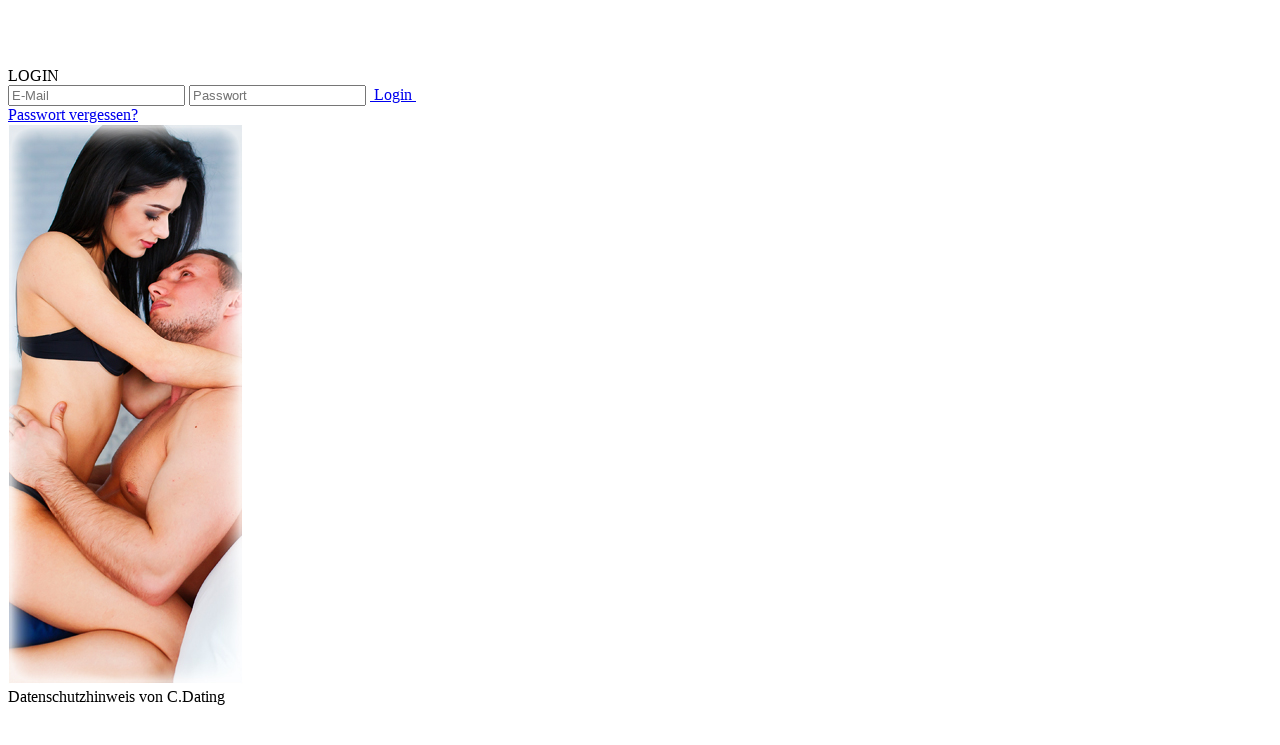

--- FILE ---
content_type: text/html; charset=utf-8
request_url: http://c.dating/info.aspx?ecdata=@eU1UC82R58tOlzNO1N6XrS9oxQtsGR/AGliUPGgrbiDFc5fo57ZIrFvkfuseOYiPUUgFQVG8dcEpjVysBikaw==
body_size: 43964
content:


<!DOCTYPE html>
<html lang="de">
<head id="ctl00_Head1"><link href="/App_Themes/Default_optimized.css?v20251125" type="text/css" rel="stylesheet" /><link href="/WebResource.axd?d=cvpUElM8tyu-wINcb_ENvjSySYcBVmUSDYBvSKm2mhh84gRWxQUtg-R0QhNLf_MuNCw0n8SbtkNeafqfIcDQviAYN7aB51ZxNg-QEX1v1FEYnlEgAk8c6EjtjuBVBJhMfs_4CCI5D_utjoaXSFhUj9YqCvxR8dGfhNdLB9abTb81&amp;t=638883518826713580" type="text/css" rel="stylesheet" /><link href="/App_Themes/p18_v001_optimized.css?v20251125" type="text/css" rel="stylesheet" /><link rel="shortcut icon" type="image/x-icon" href="/App_Themes/p18_v001/images/favicon.ico?v20251125" /><link rel="icon" type="image/x-icon" href="/App_Themes/p18_v001/images/favicon.ico?v20251125" /><link rel="apple-touch-icon" href="/App_Themes/p18_v001/images/apple-touch-icon.png?v20251125" /><base target="_self" /><meta name="charset" content="utf-8" /><meta http-equiv="content-type" content="text/html; charset=UTF-8" /><meta http-equiv="cache-control" content="no-cache" /><meta http-equiv="pragma" content="no-cache" /><meta http-equiv="imagetoolbar" content="no" /><meta name="viewport" content="width=device-width, initial-scale=1.0, maximum-scale=1.0, user-scalable=no" /><meta name="description" content="100% anonyme und diskrete Dates mit C.Dating ✓ Die Erfüllung Ihrer geheimen Wünsche und Fantasien ✓ Tabulos und ohne Verpflichtungen ✓ Jetzt kostenlos anmelden!" /><meta name="keywords" content="Casual Dating, Dating, Partnersuche, Kontaktanzeigen, Singles, Partner suchen, Kontaktanzeige, Single, Frauen, Männer, Erotik, Abenteuer, Paare, Affäre, Seitensprung" /><meta name="robots" content="noindex,nofollow,nosnippet,noarchive" /><meta name="googlebot" content="noindex,nofollow,nosnippet,noarchive" /><script type="text/javascript" src="/JScripts/jquery/jquery-1.8.2.min.js"></script><script type="text/javascript" src="/JScripts/jquery/jquery-ui-1.8.24.custom.min.js"></script><script type="text/javascript" src="/JScripts/jquery.tinycarousel.min.js"></script><script type="text/javascript" src="/JScripts/slimbox2.4.js"></script><title>
	C.Dating – Die heißesten Dates im Netz!
</title></head>
<body id="ctl00_idBody" class="search-man im-woman im-logged-out featureset1-page footer-to-bottom info-page info-datenschutz">
    <form name="aspnetForm" method="post" action="/info.aspx?ecdata=@eU1UC82R58tOlzNO1N6XrS9oxQtsGR/AGliUPGgrbiDFc5fo57ZIrFvkfuseOYiPUUgFQVG8dcEpjVysBikaw==" id="aspnetForm">
<div>
<input type="hidden" name="__EVENTTARGET" id="__EVENTTARGET" value="" />
<input type="hidden" name="__EVENTARGUMENT" id="__EVENTARGUMENT" value="" />
<input type="hidden" name="__VIEWSTATE" id="__VIEWSTATE" value="vjcYXhzEHzAgHVJU+dIe0ZuOqr9AnZQYivkZ6VRh79DNPy10ArSnhyv5Aa/yoNif/A+WMXGgmMe+w6nDjK7TFGtBxfhWdRYF9tsnevk67N9cjfoU1fNXCdiphnsgByPck0/GeYfxKv6Vwt4TeJaSVFkLz35H7j07FinahdMKhNxuHS4BvEVcG6GWgYRhFHW/[base64]/hak8Y5Bi1AZ4GymtffHOP9OxAT7Ak/FMW8nXxBCrcmk2GxZuZEMzm7LrooS/6Esv7BunoWBJx1ATjtHPA7ZCSwrx+JaY7Y35AR8aD/BfD/iopo+DhB4wnMj/Ycu9EhtKgdPRRlrB7SgEL/z+txLoHUxxyicMlVDsd5WJxEVJroENOSHScth/6LqEiZCdJ4sNcCjtXSOIMKK+6Sjf8qbLFKBvaHhgUnVtNH8WLTjJ3LzmjS+vTFMq171IugAosqPkNyDTeZNuwqhxZK5JIs/P9qUaEGAIKR3AQ+HB8Vjpd7thhzgWEV1vVnhhIanVxs/n9uazQtfweN6F/HkRhkG96aLuHUbHeJiQZFDxbPnnmKN24L8mbOzf9RCQr1im+gtCTbUmaxNgPTSuI1EGo68zR511nmtBvzJY0/Qu/iLxxSCKlQkExLueJHpX21q6qEwR0yCXFYIssCrIb3y1rYwrgBKjU1Q5gGsYkJFn7ASkHdgauXqMF03LNykZSW212CQutYfdnQ6Ect9kCDTlN7t2IVOeX2w+P8+2iE5XpQJXgNu/6JM6dDj7tdBkuMS+aED6LhkEkW8VOd2gE9KtItdqftHEoETM3BO3ft8OXJnCxYWlXitvL1xj4JM2mbIhx1UBecGU7eB36ImUAidh9TCebxdr1oooVCzXWXe0CcqxMYiKJ4aBf1lUvd7D+y7PxDQvZFrWuv/z072JQ6FRM+mcHanuapHUhrEfxA1EQG7EGQlH3HM0ui/EGIHvxrFozarBq1QCVnjroOffFayThhYQ5B5J88j7ZTs84EhzkL7X0758SLAGDy5FmvNtJclc78waRwOk+/H1NP4TI7kk6z8Xs2L+iAjzaUPYqA2WlahBYRUUJVEKuR0Hah1JwiK4hQKaNg6n7H2IkttKCLoVSMjl0bRmo55N+EiubUqjoPTgJoapotOp0xzQI+rBSNPo/rTaH8b6RCHXbjKUrRtw5boclpqBzTI/mZLdmmbG34/qpRxKm3QNLT1PVQLGXjRJxOVVROpPKLC33s2d83082McKLKEeKIkNTvtXcdG4b2SiP8BS+EIpEHtSMyZdu0YTUP+NRMRH41HUJanckRcMgB8ShKBKBTlIDspXwPYWyDwx14o8vi7lOLpk5uDZ9SwDuu/IJhaV83BQW6XF0soIgQJ/RRmCCk96cVjPMFgtEwIG8oF6m2+oDZxInk/YETz/IUDJk1lgtVSsIwki6ZPLNHsMpohIqzQ0shp/PjbdfwsUpUFpjCR4u1gEy+SMP2opKTApMpwoYxD9qMIvgHFXtV7a1Ania7xFOhIwX0hKr5Dv2CH54sFMYP1fGfTCTNAi57MBuaKQn8JAAC+70aP3VNSULy+BWCF41ja7o1AGQHRPewtKtfKGQ1PciMqUnJv27uIqt3dcKiZ7jtkEiqmUzp4VBk/aB3EePZLeOf3CRYRYpq44hn5mNYAR15GpRmjCJ+ybHJteRdhLJzPeZvGpGJNNqjmK5jBlJkMhzFWW3lewOT8B6KLtckaTmnbNkloycKAG0SE3CiOGma8/VK5Os0io3WgPeBnXuE/rs3aTJxjLn2VMStKxDMm9kfTBI8Yg8diMGbztF+dNaHsjnBPCcwjUlbSum/z1qYSMJp2V9EwpUek61l0sJP1Sxj3khU7IGw+VDLULwlt0Xste3eDBqWgkn/Re4FA/iwr/okcr/GZ83vhZkcYcX5l3kSXehn/AWeWKVXWZxo4knOUmVomhqJaLLkKh0FjsjaSu4zGQn2KH7ZukG2dw9ZgStAFxHAvHPL6lLeK5LVq/[base64]/u+6jB1E1ceGh4xp1yn4/s5cPX0yd/8nV606zGNUiPUv5NKWABKS+CWLaNZF17/LWGnF+CDraSuZkOTWP2XfU5OJnBEoYImVJfIxzxUArXKNeDYbBGwhPpgeP10RKS8SoHLrPT1khaummMOxoi+MPSOFhWsXJ+TtSlBn9M4rwd0BGPChid7eJRFHoDQtr2OGi9sw8tSsg56l0036Wo/7pYIalzPsvC4dxplk150gZ9MAagaaDxdIIfqt/cLL3nqU6HtDuvFRcV0X38496fHGRwm/gym1fXKyPkr96EQCLBQvju6UV1T08iVhCJYNBXWaeIgfy6doUk2u8h17UGZSJMQojfbvbyyE0SAdkh3Un+tnqPGfDDfZvl2G2q6H5CmgnYQuvUGVuhOa/DbD5RxqtSnpGdCi2PQmjj8EcvCbjKOWLEmFQlUzvEAjMjnVYVCclNamXMXs6IMjwQM+5P66043nwU3UnO3vEK+LHpA11H14opxr84ZEQC1fdiB9uBG1wxxdQrmCGVvLkSUFUIzM6DdNTo5xeblDz3B7sF/nvA9Ww1DU1yQlgtB1Kgmh8zAoEgjrmEfXwIVp87oiM0Q67QNxqaGOg80YYl3tg18Qa/sLE98jF7INq0W14H3BNGwkhdcat+2WbA/KjTAr1fYf+tqFL3TjmzMsHWPvTbMzhLmQrbh1i8t+Eu8X/u0R2Xc5zWtMQE9UI8I4u7lAF9jwV5Q4dAR/aYHCA7jMlhhIujdsDZVZN750uL3SmoV5SC8Be5n7iW91bOFWF48oYf2xowFGv0EsbLvmHbxsCsf0kOxyt+4BF58Gt14kVeKm302T+tHkBCjXK4aieQAkBARKtNnW3jk0C5I58S47ODoTClSr+8s2ZG9HLS9Jb1MIO+IGRNc5AGpTFq/2qzLIfqQ7KP2aZHdSrAlpHWE0uouW/8SeQEIHa+dd6yWQOI8CXEe5cDRl/WU4hJFC3lYCJb1IePKhZg/WxS8BkENhyta60raV2LDA0ne8l++Ah43s+x6hWCaSI/oBb2etu3ZqJ+uucLXK5MHpdBjeYaHQpfm9G3fhUsG3/TUS710HNP9guL7gzYBCmh+A5e2+YLBPLkrMpe4+e3NXL+uNKS6GD0b5pmC3eoTkaUmcQNPsdvPW33zFsELZunw9YPnv2gVy8UUBp6FGcFUgEefaO3tnTUHlGeUbibPlXFQZnjY+Y+qt6UD/egiLPvKIPNbX2tmlcW9mEK7FVejvXWFT6U10YFTaR3I=" />
</div>

<script type="text/javascript">
//<![CDATA[
var theForm = document.forms['aspnetForm'];
if (!theForm) {
    theForm = document.aspnetForm;
}
function __doPostBack(eventTarget, eventArgument) {
    if (!theForm.onsubmit || (theForm.onsubmit() != false)) {
        theForm.__EVENTTARGET.value = eventTarget;
        theForm.__EVENTARGUMENT.value = eventArgument;
        theForm.submit();
    }
}
//]]>
</script>


<script src="/WebResource.axd?d=pynGkmcFUV13He1Qd6_TZCIKsmTs-zu0rRDpdH6jonED8rsXaPTmScx0yfWmwWlSE93M2PwE4gUufn3jZB-1Lw2&amp;t=638465091187615987" type="text/javascript"></script>


<script src="/WebResource.axd?d=j4Yx0IF3FPMCHnS_j9zbaFqumOwIClbMIixkwehPcF7-tLzaE0YB85GPd8DxM7WU5PpDX3hQFXmLxZlOtTb3Be4xMfsZFor73LTTx_GEz03fDJ1FS7WvIQYjCiWOhJRkld8G6gBcDRPy31LNIhu20hFmL_ahHEZeWOXfZzsiNf_-UgaXORziAJjU9dO6OtWv0&amp;t=638883518826713580" type="text/javascript"></script>
<script src="/WebResource.axd?d=OI_52beNohuE0Z22jN40EGMUGQNrQZp-dZPhZ4NDNdmDUEJ-bAByGuE6us-I6hwtt6KOCujF07jT5M6Re79P78E8O26LhBfjUYpklBN7EOGLofkr5SHV9OaWnMPTsAZ7XKIEp1oX_UTvSJi0ZUwImi9i2ym0YsjS5PnULBjSje7QNN1eGzIPaby7nblSr_Gq0&amp;t=638883518826713580" type="text/javascript"></script>
<script src="/JScripts/library.js?v20251125" type="text/javascript"></script>
<script src="/JScripts/addons.js?v20251125" type="text/javascript"></script>
<script src="/ScriptResource.axd?d=NJmAwtEo3Ipnlaxl6CMhvuSWn0U1l19vtN3N3Hf0c4xJ0Absy0HWbyK8Otftxv8vA96mXaybjrn3Y33g9gZlmSNqCS0e92D-ZuJenYBtZTGVHCn9kVcOrCNISx7DDLxA9WXzcQJTZ8CzWOEOwJnxFuH7oh9vJTuQlE7nbz4yM5I1&amp;t=2e7d0aca" type="text/javascript"></script>
<script src="/ScriptResource.axd?d=dwY9oWetJoJoVpgL6Zq8OIcnr16TThNMYr_hoCZTalkWC0IBUPCunWmZHZrsMLlRNJCUI2Bz8AAGqG1hZQ8uSkTqsxh8MLyQZFbjoNyE5uOCOeURXdDSbOedj40VxTNXivYL4SeKWKoBoMkvWE8wYFZXGDrYd60DXTflhoo0vxs1&amp;t=2e7d0aca" type="text/javascript"></script>
        <script type="text/javascript">
//<![CDATA[
Sys.WebForms.PageRequestManager._initialize('ctl00$ScriptManager1', 'aspnetForm', [], [], [], 90, 'ctl00');
//]]>
</script>

        <div id="formContent">
	
            <div id="dialog" class="modal-dialog"><span class="close-dialog close-icon"></span>
                <div class="content"></div>
            </div>
            <div id="page">
		
                
                
                
                <div id="pageContent">
			
                    <div id="hd">
				
                        <div id="top">
					
                            <h2><a href='/'>
                                <img alt="" src='/App_Themes/Default/Images/spacer.gif' /></a></h2>
                            
                            <div id="pnlHeadLogin">
						
                                <div id="pnlHeadLoginAll" class="headlogin-container abs">
							
    <a id="hlLoginContainer" class="showlogin-link">LOGIN</a>
    <div id="pnlLoginContainer" class="showlogin">
								
        <div id="pnlLoginContainer1" class="headlogin">
									
            <div id="pnlLogin" onkeypress="javascript:return WebForm_FireDefaultButton(event, &#39;lbLogin&#39;)">
										
                
                <div id="pnlFields" class="fields clearfix">
											
                    <input name="ctl00$ucHeadLogin$txtName" type="text" maxlength="254" id="txtName" class="text fl" placeholder="E-Mail" />
                    <input name="ctl00$ucHeadLogin$txtPwd" type="password" id="txtPwd" class="text fl" placeholder="Passwort" />
                    <a class="btn-img btn-green small slider text-center btn-login fl" id="lbLogin" href="javascript:__doPostBack('ctl00$ucHeadLogin$lbLogin','')"><span class="btn-cnt"><span class="btn-ico">&nbsp;</span><span class="btn-text">Login</span><span class="btn-ico-alt">&nbsp;</span></span></a>
                
										</div>
                <a id="hlPwd" class="forgotPwd" href="/benutzer/passwort.aspx">Passwort vergessen?</a>
            
									</div>
        
								</div>
    
							</div>

						</div>


                            
					</div>
                            
                                
                            
                        
				</div>
                        

                        
				<div class="SubMenu" id="ctl00_SubMenu">
					<div class="AspNet-Menu-Horizontal">

					</div>
				</div>
                        
                        
                    
			</div>
                    <div id="bd">
				
                        
                            <div id="content">
					
                                
                                    
                                
                                
                                
                                
                                    <div id="sidebar">
						
                                        <div id="ctl00_cphContentAll_cphSidebar_ucBannerSideBar1_pnlBanner" class="banner clearfix banner-pos-b">
							<a id="ctl00_cphContentAll_cphSidebar_ucBannerSideBar1_hlBanner" class="banner-link" onclick="BannerClick(2,&#39;235x560_09.jpg&#39;)"><img id="ctl00_cphContentAll_cphSidebar_ucBannerSideBar1_imgBanner" class="banner-img" onerror="this.style.display=&#39;none&#39;" src="//s3-eu-west-1.amazonaws.com/t.c.dating/p18_v001/images/info/110/B/235x560_09.jpg" /></a>
						</div>
                                        
                                        
                                        
                                        
                                    
					</div>
                                
                                
    
    <div id="ctl00_cphContentAll_cphContentZusatz_info_pnlAll" class="left-col">
						
        <div id="ctl00_cphContentAll_cphContentZusatz_pnlContainer">
							
            <span id="ctl00_cphContentAll_cphContentZusatz_lblTitle" class="h3 db">Datenschutzhinweis von C.Dating</span>
            
            
            <div id="ctl00_cphContentAll_cphContentZusatz_phInhalt" class="info-cnt">
								<p>C.Dating, betrieben von der D.I.E. GmbH (im Folgenden „Anbieter“ genannt), legt gro&szlig;en Wert auf die Sicherheit und den Schutz der Kundendaten. Zum Schutz der Daten der Kunden beachtet der Anbieter daher die gesetzlichen Bestimmungen zum Datenschutz. Dieser Datenschutzhinweis kl&auml;rt Nutzer &uuml;ber die Art, den Umfang und Zwecke der Erhebung und Verwendung personenbezogener Daten durch den Anbieter auf.</p>
<ol>
	<li>Information &uuml;ber die Erhebung personenbezogener Daten
		<p>Im Folgenden informieren wir Sie &uuml;ber die Erhebung personenbezogener Daten bei der Nutzung unserer Webseite. Personenbezogene Daten sind alle Daten, die auf Sie pers&ouml;nlich beziehbar sind, z.B. Name, Adresse, E-Mail-Adressen, Nutzerverhalten.</p>
		<p>Verantwortlicher gem. Art. 4 Abs. 7 EU-Datenschutz-Grundverordnung (DS-GVO) ist die D.I.E. GmbH. </p>
		<p>Die Zurverf&uuml;gungstellung Ihrer personenbezogenen Daten erfolgt freiwillig im Rahmen des Abschlusses und Bestehens des Vertragsverh&auml;ltnisses mit dem Anbieter. Bitte beachten Sie, dass bei der Nutzung unseres Portals besondere Kategorien personenbezogener Daten (vgl. Art. 9 DS-GVO), n&auml;mlich insbesondere zu Ihrer sexuellen Orientierung, verarbeitet werden. Diese Angaben sind erforderlich, damit wir Ihnen unseren Service anbieten k&ouml;nnen. M&ouml;chten Sie diese Daten nicht angeben, k&ouml;nnen Sie unser Angebot nicht nutzen.</p>
		<p>Damit der Anbieter das Vertragsverh&auml;ltnis, welches in den <a href=https://c.dating/info.aspx?iln=agb> AGB</a> n&auml;her beschrieben ist, erbringen kann ist es erforderlich, personenbezogene Daten, die der Nutzer unter anderem im Rahmen des Registrierungsprozesses, des Abschlusses einer Basismitgliedschaft oder einer Premium-Mitgliedschaft angibt, zu erheben, zu verarbeiten und zu nutzen.</p>
		<p>Im Einzelnen erheben und verarbeiten wir Ihre Daten bei der Nutzung unseres Portals wie nachfolgend aufgef&uuml;hrt.</p>
	</li>
	<li>Kostenlose Basismitgliedschaft
		<p>Bei der Registrierung f&uuml;r eine kostenlose Basismitgliedschaft m&uuml;ssen Sie zun&auml;chst Ihren Namen, eine E-Mail-Adresse sowie ein Passwort angeben. Ihr Name wird von uns anderen Nutzern nicht angezeigt oder mitgeteilt.</p>
		<p>Zudem m&uuml;ssen Sie bestimmte Angaben zur Ihrer Person (Adresse, eigenes Geschlecht, gesuchtes Geschlecht, Ausbildung, Aussehen, Hobbies, (sexuelle) Vorlieben, Familienstand, Religionszugeh&ouml;rigkeit, ethnische Herkunft, Vorstellungen und W&uuml;nsche zum Partner) machen. Einige der Angaben sind freiwillig. Ohne die vollst&auml;ndige Beantwortung kann der Matchingprozess, der f&uuml;r die Partnersuche &auml;u&szlig;erst wichtig ist, nicht ordnungsgem&auml;&szlig; durchgef&uuml;hrt werden. Zudem k&ouml;nnen Sie freiwillig zus&auml;tzliche Angaben zu sich sowie Fotos zu Ihrem Profil erg&auml;nzen.</p>
		<p>Wenn Sie sich bei uns registriert haben, k&ouml;nnen Ihre Daten entsprechend der Vertragsleistung anderen Nutzern zug&auml;nglich gemacht werden. Nicht angemeldete Mitglieder k&ouml;nnen keine Informationen &uuml;ber Sie auf der Webseite einsehen. F&uuml;r alle angemeldeten Mitglieder sind u.a. Ihr Benutzername und Foto sichtbar.</p>
<p>
Ferner erhalten Sie während Ihrer Mitgliedschaft personalisierte bzw. individualisierte Informationen, die es Ihnen ermöglichen sollen, unser Portal bestmöglich zu nutzen.
</p>
		<p>Wir verarbeiten und speichern die Daten der kostenlosen Mitgliedschaft solange, wie dies zur Erbringung unseres Angebots im Rahmen der Vertragserf&uuml;llung erforderlich ist. Rechtsgrundlage hierf&uuml;r ist Art. 6 Abs. 1 S. 1 lit. b DS-GVO. Dar&uuml;ber hinaus verarbeiten und speichern wir die Daten nach Art. 6 Abs. 1 lit. f) DS-GVO, solange wir ein berechtigtes Interesse daran haben. Schlie&szlig;lich speichern wir nach Art. 6 Abs. 1 S. 1 lit. c DS-GVO Daten, solange es zur Erf&uuml;llung gesetzlicher (Aufbewahrungs-)pflichten erforderlich ist.</p>		
	</li>
	<li>Premium Mitgliedschaft
		<p>Wenn Sie sich f&uuml;r eine kostenpflichtige Mitgliedschaft registrieren, m&uuml;ssen Sie zus&auml;tzlich noch Ihre Zahlungsdaten (z.B. Kontoinhaber, Bankverbindung, Kreditkartendaten) angeben. Abh&auml;ngig von der von Ihnen im Rahmen des Bestellvorgangs ausgew&auml;hlten Zahlungsm&ouml;glichkeit geben wir Bestandsdaten (z.B. Namen und Adresse), Bankdaten (z.B. IBAN oder Kreditkartennummer, Passw&ouml;rter, TANs und Pr&uuml;fsummen) sowie Vertragsdaten und empf&auml;ngerbezogenen Angaben an das mit der Zahlungsabwicklung beauftragte Kreditinstitut und den ggf. von uns beauftragten Zahlungsdienstleister weiter. Die Speicherung und die Weitergabe sind f&uuml;r die Vertragserf&uuml;llung erforderlich und beruhen auf Art. 6 Abs. 1 S. 1 lit. b DS-GVO.</p>
		<p>Sollten Sie Ihren Zahlungsverpflichtungen nicht nachkommen, geben wir Ihre Daten (Bestandsdaten, Vertragsdaten) zur Forderungsdurchsetzung an einen Inkassodienstleister weiter. Rechtsgrundlage sind in diesem Fall Art. 6 Abs. 1 lit. f) DS-GVO und § 24 Abs. 1 Nr. 2 BDSG, wobei unser berechtigtes Interesse die Rechtsverteidigung bzw. -durchsetzung ist.</p>
		<p>Wir sind aufgrund handels- und steuerrechtlicher Vorgaben verpflichtet, Ihre Adress-, Zahlungs- und Bestelldaten f&uuml;r die Dauer von zehn Jahren zu speichern. Allerdings nehmen wir nach zwei Jahren eine Einschr&auml;nkung der Verarbeitung vor, d.h. Ihre Daten werden nur zur Einhaltung der gesetzlichen Verpflichtungen eingesetzt. Rechtsgrundlage hierf&uuml;r ist Art. 6 Abs. 1 S. 1 lit. c DS-GVO.</p>
	</li>
	<li>Kommunikation mit anderen Nutzern und dem Kundenservice
		<p>Die Kommunikation der Nutzer untereinander &uuml;ber unser System wird verschl&uuml;sselt. Wir speichern die Kommunikation der Nutzer untereinander sowie Ihre Kommunikation mit unserem Kundenservice.</p>
		<p>Bei Fragen k&ouml;nnen Sie mit unserem Kundenservice &uuml;ber die angegebenen E-Mail-Adressen Kontakt aufnehmen. Die Datenverarbeitung zum Zwecke der Kontaktaufnahme mit uns erfolgt nach Art. 6 Abs. 1 S. 1 lit. b DS-GVO zur Vertragserf&uuml;llung. Die in diesem Zusammenhang anfallenden Daten l&ouml;schen wir, nachdem die Speicherung nicht mehr erforderlich ist, oder schr&auml;nken die Verarbeitung ein, falls gesetzliche Aufbewahrungspflichten bestehen. In diesem Fall ist Art. 6 Abs. 1 S. 1 lit. c DS-GVO die Rechtsgrundlage.</p>
	</li>
	<li>Erhebung personenbezogener Daten bei Besuch unserer Webseite
		<p>Bei der blo&szlig; informatorischen Nutzung der Webseite, also wenn Sie sich nicht registrieren oder uns anderweitig Informationen &uuml;bermitteln, erheben wir nur die personenbezogenen Daten, die Ihr Browser an unseren Server &uuml;bermittelt.</p>
		<p>Wenn Sie unsere Webseite betrachten m&ouml;chten, erheben wir die folgenden Daten (Rechtsgrundlage ist Art. 6 Abs. 1 S. 1 lit. f DS-GVO):</p>
		<p>- IP-Adresse</p>
		<p>- Datum und Uhrzeit der Anfrage</p>
		<p>- Zeitzonendifferenz zur Greenwich Mean Time (GMT)</p>
		<p>- Inhalt der Anforderung (konkrete Seite)</p>
		<p>- Zugriffsstatus/HTTP-Statuscode</p>
		<p>- jeweils &uuml;bertragene Datenmenge</p>
		<p>- Webseite, von der die Anforderung kommt</p>
		<p>- Browser</p>
		<p>- Betriebssystem und dessen Oberfl&auml;che</p>
		<p>- Sprache und Version der Browsersoftware.</p>
	</li>
	<li>Einsatz von Cookies
		<p>Zus&auml;tzlich zu den zuvor genannten Daten werden bei Ihrer Nutzung unserer Webseite Cookies auf Ihrem Computer gespeichert. Bei Cookies handelt es sich um kleine Textdateien, die auf Ihrer Festplatte dem von Ihnen verwendeten Browser zugeordnet gespeichert werden und durch welche der Stelle, die den Cookie setzt (hier durch uns), bestimmte Informationen zuflie&szlig;en. Cookies k&ouml;nnen keine Programme ausf&uuml;hren oder Viren auf Ihren Computer &uuml;bertragen. Sie dienen dazu, das Internetangebot insgesamt nutzerfreundlicher und effektiver zu machen. Rechtsgrundlage hierf&uuml;r ist ebenfalls Art. 6 Abs. 1 S. 1 lit. f DS-GVO.</p>
		<p>Diese Webseite nutzt transiente und persistente Cookies, deren Umfang und Funktionsweise im Folgenden erl&auml;utert werden:</p>
			<ol>
				<li>Transiente Cookies:
					<p>Transiente Cookies werden automatisch gel&ouml;scht, wenn Sie den Browser schlie&szlig;en. Dazu z&auml;hlen insbesondere die Session-Cookies. Diese speichern eine sogenannte Session-ID, mit welcher sich verschiedene Anfragen Ihres Browsers der gemeinsamen Sitzung zuordnen lassen. Dadurch kann Ihr Computer wiedererkannt werden. Die Session-Cookies werden gel&ouml;scht, wenn Sie sich ausloggen oder den Browser schlie&szlig;en.</p>
				</li>
				<li>Persistente Cookies:
					<p>Persistente Cookies werden automatisiert nach einer vorgegebenen Dauer gel&ouml;scht, die sich je nach Cookie unterscheiden kann. Sie k&ouml;nnen die Cookies in den Sicherheitseinstellungen Ihres Browsers jederzeit l&ouml;schen.</p>
				</li>
			</ol>
		<p>Sie k&ouml;nnen Ihre Browser-Einstellung entsprechend Ihren W&uuml;nschen konfigurieren und z.B. die Annahme von Third-Party-Cookies oder allen Cookies ablehnen. Wir weisen Sie darauf hin, dass Sie eventuell nicht alle Funktionen dieser Webseite nutzen k&ouml;nnen. Wir setzen Cookies ein, um Sie f&uuml;r Folgebesuche identifizieren zu k&ouml;nnen, falls Sie &uuml;ber einen Account bei uns verf&uuml;gen. Andernfalls m&uuml;ssten Sie sich f&uuml;r jeden Besuch erneut einloggen. Die genutzten Flash-Cookies werden nicht durch Ihren Browser erfasst, sondern durch Ihr Flash-Plug-in. Weiterhin nutzen wir HTML5 storage objects, die auf Ihrem Endger&auml;t abgelegt werden. Diese Objekte speichern die erforderlichen Daten unabh&auml;ngig von Ihrem verwendeten Browser und haben kein automatisches Ablaufdatum. Wenn Sie keine Verarbeitung der Flash-Cookies w&uuml;nschen, m&uuml;ssen Sie ein entsprechendes Add-On installieren. Die Nutzung von HTML5 storage objects k&ouml;nnen Sie verhindern, indem Sie in Ihrem Browser den privaten Modus einsetzen. Zudem empfehlen wir, regelm&auml;&szlig;ig Ihre Cookies und den Browser-Verlauf manuell zu l&ouml;schen.</p>
	</li>
	<li>Nutzung zu Werbezwecken
		<p>Bei der Registrierung f&uuml;r die kostenlose Basismitgliedschaft geben Sie Ihre E-Mail-Adresse an. Wir k&ouml;nnen diese E-Mail-Adresse anschlie&szlig;end f&uuml;r den Versand von Werbe-E-Mails f&uuml;r unsere kostenpflichtige Mitgliedschaft und besondere Angebote verwenden, ohne dass hierzu Ihre gesonderte Einwilligung erforderlich ist. Sie haben jederzeit die M&ouml;glichkeit, der Nutzung Ihrer E-Mail-Adresse f&uuml;r Werbezwecke zu widersprechen. Über Ihren Werbewiderspruch können Sie uns wie unter „Kontakt“ (Ziffer 11) aufgeführt informieren. Unserer berechtigtes Interesse liegt hierbei in der Förderung des Absatzes der kostenpflichtigen Mitgliedschaft. </p>
		<p>Wir weisen Sie darauf hin, dass wir bei Versand des Newsletters Ihr Nutzerverhalten auswerten. F&uuml;r diese Auswertung beinhalten die versendeten E-Mails sogenannte Web-Beacons bzw. Tracking-Pixel, die Ein-Pixel-Bilddateien darstellen, die auf unserer Webseite gespeichert sind. F&uuml;r die Auswertungen verkn&uuml;pfen wir die in § 4 genannten Daten und die Web-Beacons mit Ihrer E-Mail-Adresse und einer individuellen ID. Auch im Newsletter erhaltene Links enthalten diese ID. Die Daten werden ausschlie&szlig;lich pseudonymisiert erhoben, die IDs werden also nicht mit Ihren weiteren pers&ouml;nlichen Daten verkn&uuml;pft, so dass eine direkte Personenbeziehbarkeit ausgeschlossen ist. Sie k&ouml;nnen diesem Tracking jederzeit widersprechen. Die Informationen werden solange gespeichert, wie Sie den Newsletter abonniert haben. Nach einer Abmeldung speichern wir die Daten rein statistisch und anonym.</p>
		<p>Rechtsgrundlage hierf&uuml;r sind Art. 6 Abs. 1 S. 1 lit. f DS-GVO sowie § 7 Abs. 3 UWG.</p>
	</li>
	<li>Weitere Funktionen und Angebote unserer Webseite
		<p>Neben der oben genannten Nutzung unserer Webseite bieten wir verschiedene Leistungen an, die Sie bei Interesse nutzen k&ouml;nnen. Dazu m&uuml;ssen Sie in der Regel weitere personenbezogene Daten angeben, die wir zur Erbringung der jeweiligen Leistung nutzen und f&uuml;r die die zuvor genannten Grunds&auml;tze zur Datenverarbeitung gelten.</p>
		<p>Teilweise bedienen wir uns zur Verarbeitung Ihrer Daten externer Dienstleister. Diese wurden von uns sorgf&auml;ltig ausgew&auml;hlt und beauftragt, sind an unsere Weisungen gebunden und werden regelm&auml;&szlig;ig kontrolliert.</p>
	</li>
	<li>Betroffenenrechte
		<p>Sie haben uns gegen&uuml;ber folgende Rechte hinsichtlich der Sie betreffenden personenbezogenen Daten:</p>
			<p>Sie haben ein Recht auf Auskunft (Art. 15 DS-GVO) sowie - unter bestimmten Voraussetzungen - auf Berichtigung, L&ouml;schung, Einschr&auml;nkung der Verarbeitung bzw. Widerspruch gegen die Verarbeitung ihrer personenbezogenen Daten sowie auf Daten&uuml;bertragbarkeit.</p>
			<p>Sie k&ouml;nnen au&szlig;erdem jederzeit Widerspruch gegen die Verarbeitung Ihrer personenbezogenen Daten zu werblichen Zwecken einlegen ("Werbewiderspruch"). Bitte ber&uuml;cksichtigen Sie, dass es aus organisatorischen Gr&uuml;nden zu einer &Uuml;berschneidung zwischen Ihrem Widerruf und der Nutzung Ihrer Daten im Rahmen einer bereits laufenden Kampagne kommen kann. &Uuml;ber Ihren Werbewiderspruch k&ouml;nnen Sie uns wie unter „Kontakt“ (Ziffer 11) aufgef&uuml;hrt informieren. </p>
			<p>Sie haben zudem das Recht, sich bei einer Datenschutz-Aufsichtsbeh&ouml;rde &uuml;ber die Verarbeitung Ihrer personenbezogenen Daten durch uns zu beschweren.</p>
			<p>Sie haben uns Daten &uuml;ber Ihre sexuelle Orientierung (Geschlecht und gesuchtes Geschlecht) und ggfs. zur Religion zur Verf&uuml;gung gestellt. Sie k&ouml;nnen diese Einwilligung jederzeit mit Wirkung f&uuml;r die Zukunft widerrufen. Die Rechtm&auml;&szlig;igkeit der Verarbeitung Ihrer Daten bis zum Widerruf bleibt hiervon unber&uuml;hrt. Ab dem Zeitpunkt Ihres Widerrufs k&ouml;nnen Partnervorschl&auml;ge nicht mehr erfolgen und der Anbieter kann seinen Service nicht mehr erbringen.</p>
		<p>Bitte nutzen Sie zur Geltendmachung Ihrer Rechte die Angaben unter Kontakt. Bitte stellen Sie dabei sicher, dass uns eine eindeutige Identifizierung Ihrer Person m&ouml;glich ist.</p>
	</li>
	<li>Widerspruch oder Widerruf gegen die Verarbeitung Ihrer Daten
		<p>Falls Sie eine Einwilligung zur Verarbeitung Ihrer Daten erteilt haben, k&ouml;nnen Sie diese jederzeit widerrufen. Ein solcher Widerruf beeinflusst die Zul&auml;ssigkeit der Verarbeitung Ihrer personenbezogenen Daten, nachdem Sie ihn uns gegen&uuml;ber ausgesprochen haben. Über Ihren Widerspruch können Sie uns wie unter „Kontakt“ (Ziffer 11) aufgeführt informieren.</p>
		<p>Soweit wir die Verarbeitung Ihrer personenbezogenen Daten auf die Interessenabw&auml;gung st&uuml;tzen, k&ouml;nnen Sie Widerspruch gegen die Verarbeitung einlegen. Dies ist der Fall, wenn die Verarbeitung insbesondere nicht zur Erf&uuml;llung eines Vertrags mit Ihnen erforderlich ist, was von uns jeweils bei der nachfolgenden Beschreibung der Funktionen dargestellt wird. Bei Aus&uuml;bung eines solchen Widerspruchs bitten wir um Darlegung der Gr&uuml;nde, weshalb wir Ihre personenbezogenen Daten nicht wie von uns durchgef&uuml;hrt verarbeiten sollten. Im Falle Ihres begr&uuml;ndeten Widerspruchs pr&uuml;fen wir die Sachlage und werden entweder die Datenverarbeitung einstellen bzw. anpassen oder Ihnen unsere zwingenden schutzw&uuml;rdigen Gr&uuml;nde aufzeigen, aufgrund derer wir die Verarbeitung fortf&uuml;hren.</p>
	</li>
	<li>Kontakt
		<p>Verantwortlicher gem. Art. 4 Abs. 7 EU-Datenschutz-Grundverordnung (DS-GVO) ist die D.I.E. GmbH, Kontaktdaten siehe Impressum. Unseren Datenschutzbeauftragten erreichen Sie unter ticket1941@de.c.dating.d.i.e.gmbh oder unserer Postadresse mit dem Zusatz „Datenschutzbeauftragter“.</p>
	</li>
	<li>Einsatz von Google Analytics
		<p>Diese Webseite benutzt Google Analytics, einen Webanalysedienst der Google LLC („Google“). Google Analytics verwendet sog. „Cookies“, Textdateien, die auf Ihrem Computer gespeichert werden und die eine Analyse der Benutzung der Webseite durch Sie erm&ouml;glichen. Die durch den Cookie erzeugten Informationen &uuml;ber Ihre Benutzung dieser Webseite werden in der Regel an einen Server von Google in den USA &uuml;bertragen und dort gespeichert. Im Falle der Aktivierung der IP-Anonymisierung auf dieser Webseite, wird Ihre IP-Adresse von Google jedoch innerhalb von Mitgliedstaaten der Europ&auml;ischen Union oder in anderen Vertragsstaaten des Abkommens &uuml;ber den Europ&auml;ischen Wirtschaftsraum zuvor gek&uuml;rzt. Nur in Ausnahmef&auml;llen wird die volle IP-Adresse an einen Server von Google in den USA &uuml;bertragen und dort gek&uuml;rzt. Im Auftrag des Betreibers dieser Webseite wird Google diese Informationen benutzen, um Ihre Nutzung der Webseite auszuwerten, um Reports &uuml;ber die Webseite-Aktivit&auml;ten zusammenzustellen und um weitere mit der Webseite-Nutzung und der Internetnutzung verbundene Dienstleistungen gegen&uuml;ber dem Webseite-Betreiber zu erbringen.</p>
		<p>Die im Rahmen von Google Analytics von Ihrem Browser &uuml;bermittelte IP-Adresse wird nicht mit anderen Daten von Google zusammengef&uuml;hrt.</p>
		<p>Sie k&ouml;nnen die Speicherung der Cookies durch eine entsprechende Einstellung Ihrer Browser-Software verhindern; wir weisen Sie jedoch darauf hin, dass Sie in diesem Fall gegebenenfalls nicht s&auml;mtliche Funktionen dieser Webseite vollumf&auml;nglich werden nutzen k&ouml;nnen. Sie k&ouml;nnen dar&uuml;ber hinaus die Erfassung der durch das Cookie erzeugten und auf Ihre Nutzung der Webseite bezogenen Daten (inkl. Ihrer IP-Adresse) an Google sowie die Verarbeitung dieser Daten durch Google verhindern, indem sie das unter dem folgenden Link verf&uuml;gbare Browser-Plug-in herunterladen und installieren: http://tools.google.com/dlpage/gaoptout?hl=de.</p>
		<p>Diese Webseite verwendet Google Analytics mit der Erweiterung „_anonymizeIp()“. Dadurch werden IP-Adressen gek&uuml;rzt weiterverarbeitet, eine Personenbeziehbarkeit kann damit ausgeschlossen werden. Soweit den &uuml;ber Sie erhobenen Daten ein Personenbezug zukommt, wird dieser also sofort ausgeschlossen und die personenbezogenen Daten damit umgehend gel&ouml;scht.</p>
		<p>Wir nutzen Google Analytics, um die Nutzung unserer Webseite analysieren und regelm&auml;&szlig;ig verbessern zu k&ouml;nnen. &Uuml;ber die gewonnenen Statistiken k&ouml;nnen wir unser Angebot verbessern und f&uuml;r Sie als Nutzer interessanter ausgestalten. F&uuml;r die Ausnahmef&auml;lle, in denen personenbezogene Daten in die USA &uuml;bertragen werden, hat sich Google dem EU-US Privacy Shield unterworfen, https://www.privacyshield.gov/EU-US-Framework. Rechtsgrundlage f&uuml;r die Nutzung von Google Analytics ist Art. 6 Abs. 1 S. 1 lit. f DS-GVO.</p>
		<p>Informationen des Drittanbieters: Google Dublin, Google Ireland Ltd., Gordon House, Barrow Street, Dublin 4, Ireland, Fax: +353 (1) 436 1001. Nutzerbedingungen: http://www.google.com/analytics/terms/de.html, &Uuml;bersicht zum Datenschutz: http://www.google.com/intl/de/analytics/learn/privacy.html, sowie die Datenschutzerkl&auml;rung: http://www.google.de/intl/de/policies/privacy.</p>
		<p>Diese Webseite verwendet Google Analytics zudem f&uuml;r eine ger&auml;te&uuml;bergreifende Analyse von Besucherstr&ouml;men, die &uuml;ber eine User-ID durchgef&uuml;hrt wird. Sie k&ouml;nnen in Ihrem Kundenkonto unter „Meine Daten“, „pers&ouml;nliche Daten“ die ger&auml;te&uuml;bergreifende Analyse Ihrer Nutzung deaktivieren.</p>
	</li>
	<li>Einsatz von Google Adwords Conversion
		<p>Wir nutzen das Angebot von Google Adwords, um mit Hilfe von Werbemitteln (sogenannten Google Adwords) auf externen Webseiten auf unsere attraktiven Angebote aufmerksam zu machen. Wir k&ouml;nnen in Relation zu den Daten der Werbekampagnen ermitteln, wie erfolgreich die einzelnen Werbema&szlig;nahmen sind. Wir verfolgen damit das Interesse, Ihnen Werbung anzuzeigen, die f&uuml;r Sie von Interesse ist, unsere Webseite f&uuml;r Sie interessanter zu gestalten und eine faire Berechnung von Werbe-Kosten zu erreichen.</p>
		<p>Diese Werbemittel werden durch Google &uuml;ber sogenannte „Ad Server“ ausgeliefert. Dazu nutzen wir Ad Server Cookies, durch die bestimmte Parameter zur Erfolgsmessung, wie Einblendung der Anzeigen oder Klicks durch die Nutzer, gemessen werden k&ouml;nnen. Sofern Sie &uuml;ber eine Google-Anzeige auf unsere Webseite gelangen, wird von Google Adwords ein Cookie auf Ihrem Computer gespeichert. Diese Cookies verlieren in der Regel nach 30 Tagen ihre G&uuml;ltigkeit und sollen nicht dazu dienen, Sie pers&ouml;nlich zu identifizieren. Zu diesem Cookie werden in der Regel als Analyse-Werte die Unique Cookie-ID, Anzahl Ad Impressions pro Platzierung (Frequency), letzte Impression (relevant f&uuml;r Post-View-Conversions) sowie Opt-out-Informationen (Markierung, dass der Nutzer nicht mehr angesprochen werden m&ouml;chte) gespeichert.</p>
		<p>Diese Cookies erm&ouml;glichen Google, Ihren Internetbrowser wiederzuerkennen. Sofern ein Nutzer bestimmte Seiten der Webseite eines Adwords-Kunden besucht und das auf seinem Computer gespeicherte Cookie noch nicht abgelaufen ist, k&ouml;nnen Google und der Kunde erkennen, dass der Nutzer auf die Anzeige geklickt hat und zu dieser Seite weitergeleitet wurde. Jedem Adwords-Kunden wird ein anderes Cookie zugeordnet. Cookies k&ouml;nnen somit nicht &uuml;ber die Webseiten von Adwords-Kunden nachverfolgt werden. Wir selbst erheben und verarbeiten in den genannten Werbema&szlig;nahmen keine personenbezogenen Daten. Wir erhalten von Google lediglich statistische Auswertungen zur Verf&uuml;gung gestellt. Anhand dieser Auswertungen k&ouml;nnen wir erkennen, welche der eingesetzten Werbema&szlig;nahmen besonders effektiv sind. Weitergehende Daten aus dem Einsatz der Werbemittel erhalten wir nicht, insbesondere k&ouml;nnen wir die Nutzer nicht anhand dieser Informationen identifizieren.</p>
		<p>Aufgrund der eingesetzten Marketing-Tools baut Ihr Browser automatisch eine direkte Verbindung mit dem Server von Google auf. Wir haben keinen Einfluss auf den Umfang und die weitere Verwendung der Daten, die durch den Einsatz dieses Tools durch Google erhoben werden und informieren Sie daher entsprechend unserem Kenntnisstand: Durch die Einbindung von AdWords Conversion erh&auml;lt Google die Information, dass Sie den entsprechenden Teil unseres Internetauftritts aufgerufen oder eine Anzeige von uns angeklickt haben. Sofern Sie bei einem Dienst von Google registriert sind, kann Google den Besuch Ihrem Account zuordnen. Selbst wenn Sie nicht bei Google registriert sind bzw. sich nicht eingeloggt haben, besteht die M&ouml;glichkeit, dass der Anbieter Ihre IP-Adresse in Erfahrung bringt und speichert.</p>
		<p>Sie k&ouml;nnen die Teilnahme an diesem Tracking-Verfahren auf verschiedene Weise verhindern: a) durch eine entsprechende Einstellung Ihrer Browser-Software, insbesondere f&uuml;hrt die Unterdr&uuml;ckung von Drittcookies dazu, dass Sie keine Anzeigen von Drittanbietern erhalten; b) durch Deaktivierung der Cookies f&uuml;r Conversion-Tracking, indem Sie Ihren Browser so einstellen, dass Cookies von der Domain „www.googleadservices.com“ blockiert werden, https://www.google.de/settings/ads, wobei diese Einstellung gel&ouml;scht werden, wenn Sie Ihre Cookies l&ouml;schen; c) durch Deaktivierung der interessenbezogenen Anzeigen der Anbieter, die Teil der Selbstregulierungs-Kampagne „About Ads“ sind, &uuml;ber den Link http://www.aboutads.info/choices, wobei diese Einstellung gel&ouml;scht wird, wenn Sie Ihre Cookies l&ouml;schen; d) durch dauerhafte Deaktivierung in Ihren Browsern Firefox, Internetexplorer oder Google Chrome unter dem Link http://www.google.com/settings/ads/plugin. Wir weisen Sie darauf hin, dass Sie in diesem Fall gegebenenfalls nicht alle Funktionen dieses Angebots vollumf&auml;nglich nutzen k&ouml;nnen.</p>
		<p>Rechtsgrundlage f&uuml;r die Verarbeitung Ihrer Daten ist Art. 6 Abs. 1 S. 1 lit. f DS-GVO. Weitere Informationen zum Datenschutz bei Google finden Sie hier: http://www.google.com/intl/de/policies/privacy und https://services.google.com/sitestats/de.html. Alternativ k&ouml;nnen Sie die Webseite der Network Advertising Initiative (NAI) unter http://www.networkadvertising.org besuchen. Google hat sich dem EU-US Privacy Shield unterworfen, https://www.privacyshield.gov/EU-US-Framework.</p>
	</li>
	<li>Datensicherheit
		<p>Wir verwenden innerhalb des Webseite-Besuchs das verbreitete SSL-Verfahren (Secure Socket Layer) in Verbindung mit der jeweils h&ouml;chsten Verschl&uuml;sselungsstufe, die von Ihrem Browser unterst&uuml;tzt wird. In der Regel handelt es sich dabei um eine 256-Bit Verschl&uuml;sselung. Falls Ihr Browser keine 256-Bit Verschl&uuml;sselung unterst&uuml;tzt, greifen wir stattdessen auf 128-Bit v3 Technologie zur&uuml;ck. Ob eine einzelne Seite unseres Internetauftritts verschl&uuml;sselt &uuml;bertragen wird, erkennen Sie in der Adresszeile des Browsers an dem Symbol eines geschlossenen Schlosses.</p>
		<p>Wir bedienen uns im &Uuml;brigen geeigneter technischer und organisatorischer Sicherheitsma&szlig;nahmen, um Ihre Daten gegen zuf&auml;llige oder vors&auml;tzliche Manipulationen, teilweisen oder vollst&auml;ndigen Verlust, Zerst&ouml;rung oder gegen den unbefugten Zugriff Dritter zu sch&uuml;tzen. Unsere Sicherheitsma&szlig;nahmen werden entsprechend der technologischen Entwicklung fortlaufend verbessert.</p>
	</li>
	<li>Aktualit&auml;t und &Auml;nderung dieses Datenschutzhinweises
		<p>Dieser Datenschutzhinweis ist aktuell g&uuml;ltig und hat den Stand Mai 2018. Durch die Weiterentwicklung unserer Webseite und Angebote dar&uuml;ber oder aufgrund ge&auml;nderter gesetzlicher beziehungsweise beh&ouml;rdlicher Vorgaben kann es notwendig werden, dieses Datenschutzhinweis zu &auml;ndern. Der jeweils aktuelle Datenschutzhinweis kann jederzeit auf der Webseite unter https://www.domain.de/datenschutz von Ihnen abgerufen und ausgedruckt werden.</p>
	</li>
	<li>Anhang
		<p>Technikhinweise zur Nutzung von Cookies:</p>
			<ol>
				<p>Internet Explorer: Anleitung unter http://windows.microsoft.com/de-de/internet-explorer/delete-manage-cookies#ie=ie-11-win-7</p>
				<p>Mozilla Firefox: Anleitung unter https://support.mozilla.org/de/kb/cookies-erlauben-und-ablehnen</p>
				<p>Google Chrome: Anleitung unter https://support.google.com/chrome/answer/95647</p>
				<p>Safari: Anleitung unter http://help.apple.com/safari/mac/8.0/#/sfri11471</p>
			</ol>
	</li>
</ol>
							</div>
            <div id="ctl00_cphContentAll_cphContentZusatz_pnlKontakt">
								
                
            
							</div>
            <div id="ctl00_cphContentAll_cphContentZusatz_pnlKuendigen">
								
                
            
							</div>
            <a id="ctl00_cphContentAll_cphContentZusatz_hlTop" class="top" href="#bd">zurück zum Seitenanfang</a>
        
						</div>
    
					</div>

                            
				</div>
                        
                    
			</div>
                
		</div>
            
	</div>
            
                <div id="ft">
		
                    
        <div class="MenuFooter">
            <ul>
    
        <li><a id="ctl00_cphContentFooter_ucFooterLink_repFooter_ctl01_hlInfo" class="nowrap" href="/info.aspx?ecdata=NIzDEr4RLkOIQEbP7zXS1QaCyLzYWR9/9oQ/QBQsbtGvIZc0imejpHHnTS2yqMVYcd/HVvyfuKPp1KjwXwqRtQ==">Was ist Casual Dating</a></li>
    
        <li class="border">&nbsp;</li>
    
        <li><a id="ctl00_cphContentFooter_ucFooterLink_repFooter_ctl03_hlInfo" class="nowrap" href="/info.aspx?ecdata=s3x3QKNOY3mwJ3N39BbRBSqDaRwZNAsFF5hRPL/fwWuiDZsBB2uZeAKmnjJN9Bsp">Casual Dating mit C.Dating</a></li>
    
        <li class="border">&nbsp;</li>
    
        <li><a id="ctl00_cphContentFooter_ucFooterLink_repFooter_ctl05_hlInfo" class="nowrap" href="/info.aspx?ecdata=P7Ikgv1I4OXN6nzwVptx9TbQQcSlkiLXaKcY3dVgd161Vq0k6qbVhUUE8xPSJewIHAGCX7efnBz1Sh0QlU1XTw==">Mit Erfolg zum ersten Abenteuer</a></li>
    
        <li class="border">&nbsp;</li>
    
        <li><a id="ctl00_cphContentFooter_ucFooterLink_repFooter_ctl07_hlInfo" class="nowrap" href="/info.aspx?ecdata=Hgln25rv1JslgBqsnyv3ZebpaqXrljiELcsfAo0Biq8uzEDIGCuv3ynulYTw3DPowJK90clIY8Z5XPxEUbOleQ==">Hilfe und Support</a></li>
    
        <li class="border">&nbsp;</li>
    
        <li><a id="ctl00_cphContentFooter_ucFooterLink_repFooter_ctl09_hlInfo" class="nowrap" href="/info.aspx?ecdata=r625kyB4EplV853lSp7lLUZ/a3ljpkqrm/7c3HWYneLsGNJ6dQd3SQ5XcjyoNonQ">FAQ</a></li>
    
        <li class="border">&nbsp;</li>
    
        <li><a id="ctl00_cphContentFooter_ucFooterLink_repFooter_ctl11_hlInfo" class="nowrap" href="/info.aspx?ecdata=5MZfVeAr6bGNc7PyRifoPaCF3tNthuiucfvnhJAGUM9T2q@a9ovxDdJQPblTnnfi">Kontakt</a></li>
    
        <li class="border">&nbsp;</li>
    
        <li><a id="ctl00_cphContentFooter_ucFooterLink_repFooter_ctl13_hlInfo" class="nowrap" href="/info.aspx?ecdata=6An@2U7tzWKJQNcN4CtCAX8VZTEf7QzEWXX3WjWh18dkCZ7r0zVlp1BhQ1CVGZTW">AGB</a></li>
    
        <li class="border">&nbsp;</li>
    
        <li><a id="ctl00_cphContentFooter_ucFooterLink_repFooter_ctl15_hlInfo" class="nowrap" href="/info.aspx?ecdata=@eU1UC82R58tOlzNO1N6XrS9oxQtsGR/AGliUPGgrbjDsLBdkZLrnvUsLSlaE/0STU9k4F28MOj4gKjl5J3gLQ==">Datenschutz</a></li>
    
        <li class="border">&nbsp;</li>
    
        <li><a id="ctl00_cphContentFooter_ucFooterLink_repFooter_ctl17_hlInfo" class="nowrap" href="/info.aspx?ecdata=2Gnd631eZIlJ@l3XTOdddnoxrr5Y/mO2Tv4sPEa0/AJHx5QkjIjE3P1jXBPwr0OkPuLJNnTYtTdu6puT45MyrA==">Affiliate</a></li>
    
        </ul></div>

                    
                    
                
	</div>
            
            
        
</div>
        <script type="text/javascript"><!--
        var PortalTuevUrl = 'http://tuev.com';
        
            function DimensionDetailClick(id) { return false; }
            function BannerClick(bNr, bId) { return false; }
            function PaymentZurueckClick() { return true; }
            function GetQueryParam() { }
            --></script>
        
    
<div>

	<input type="hidden" name="__VIEWSTATEGENERATOR" id="__VIEWSTATEGENERATOR" value="D39C0456" />
</div>

<script type="text/javascript">
//<![CDATA[
$.ajax({  dataType: 'text', url: 'JScriptHandler?type=WBP&width=' + screen.width + '&height=' + screen.height + '&depth=' + screen.colorDepth });//]]>
</script>
</form>

<script>
  (function(i,s,o,g,r,a,m){i['GoogleAnalyticsObject']=r;i[r]=i[r]||function(){
  (i[r].q=i[r].q||[]).push(arguments)},i[r].l=1*new Date();a=s.createElement(o),
  m=s.getElementsByTagName(o)[0];a.async=1;a.src=g;m.parentNode.insertBefore(a,m)
  })(window,document,'script','https://www.google-analytics.com/analytics.js','ga');

  ga('create', 'UA-47817433-25', 'auto');
  ga('send', 'pageview');

</script><script type='text/javascript' src=/App_Themes/p18_v001_optimized.js?v20251125 ></script></body>
</html>


--- FILE ---
content_type: text/plain
request_url: https://www.google-analytics.com/j/collect?v=1&_v=j102&a=88814998&t=pageview&_s=1&dl=http%3A%2F%2Fc.dating%2Finfo.aspx%3Fecdata%3D%40eU1UC82R58tOlzNO1N6XrS9oxQtsGR%2FAGliUPGgrbiDFc5fo57ZIrFvkfuseOYiPUUgFQVG8dcEpjVysBikaw%3D%3D&ul=en-us%40posix&dt=C.Dating%20%E2%80%93%20Die%20hei%C3%9Festen%20Dates%20im%20Netz!&sr=1280x720&vp=1280x720&_u=IEBAAEABAAAAACAAI~&jid=207571173&gjid=938738045&cid=978469661.1768712993&tid=UA-47817433-25&_gid=1978312021.1768712993&_r=1&_slc=1&z=1234988714
body_size: -448
content:
2,cG-ZNYE30RBBD